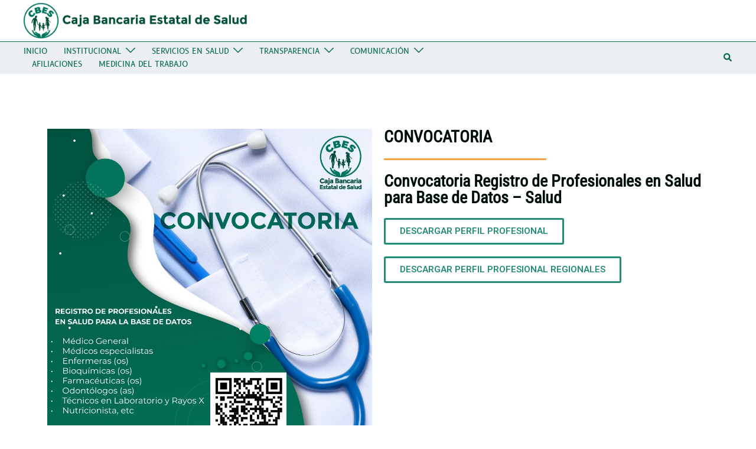

--- FILE ---
content_type: text/css
request_url: https://cbes.org.bo/wp-content/uploads/elementor/css/post-714.css?ver=1717883930
body_size: -111
content:
.elementor-714 .elementor-element.elementor-element-658bad4{--divider-border-style:solid;--divider-color:#FBA141;--divider-border-width:3px;}.elementor-714 .elementor-element.elementor-element-658bad4 .elementor-divider-separator{width:50%;}.elementor-714 .elementor-element.elementor-element-658bad4 .elementor-divider{padding-block-start:2px;padding-block-end:2px;}.elementor-714 .elementor-element.elementor-element-67c8e3f .elementor-button{font-weight:600;text-transform:uppercase;fill:var( --e-global-color-global_color_2 );color:var( --e-global-color-global_color_2 );background-color:#FFFFFF;border-style:solid;}.elementor-714 .elementor-element.elementor-element-67c8e3f .elementor-button:hover, .elementor-714 .elementor-element.elementor-element-67c8e3f .elementor-button:focus{color:#FFFFFF;background-color:var( --e-global-color-global_color_1 );border-color:var( --e-global-color-global_color_1 );}.elementor-714 .elementor-element.elementor-element-67c8e3f .elementor-button:hover svg, .elementor-714 .elementor-element.elementor-element-67c8e3f .elementor-button:focus svg{fill:#FFFFFF;}.elementor-714 .elementor-element.elementor-element-d579ce5 .elementor-button{font-weight:600;text-transform:uppercase;fill:var( --e-global-color-global_color_2 );color:var( --e-global-color-global_color_2 );background-color:#FFFFFF;border-style:solid;}.elementor-714 .elementor-element.elementor-element-d579ce5 .elementor-button:hover, .elementor-714 .elementor-element.elementor-element-d579ce5 .elementor-button:focus{color:#FFFFFF;background-color:var( --e-global-color-global_color_1 );border-color:var( --e-global-color-global_color_1 );}.elementor-714 .elementor-element.elementor-element-d579ce5 .elementor-button:hover svg, .elementor-714 .elementor-element.elementor-element-d579ce5 .elementor-button:focus svg{fill:#FFFFFF;}